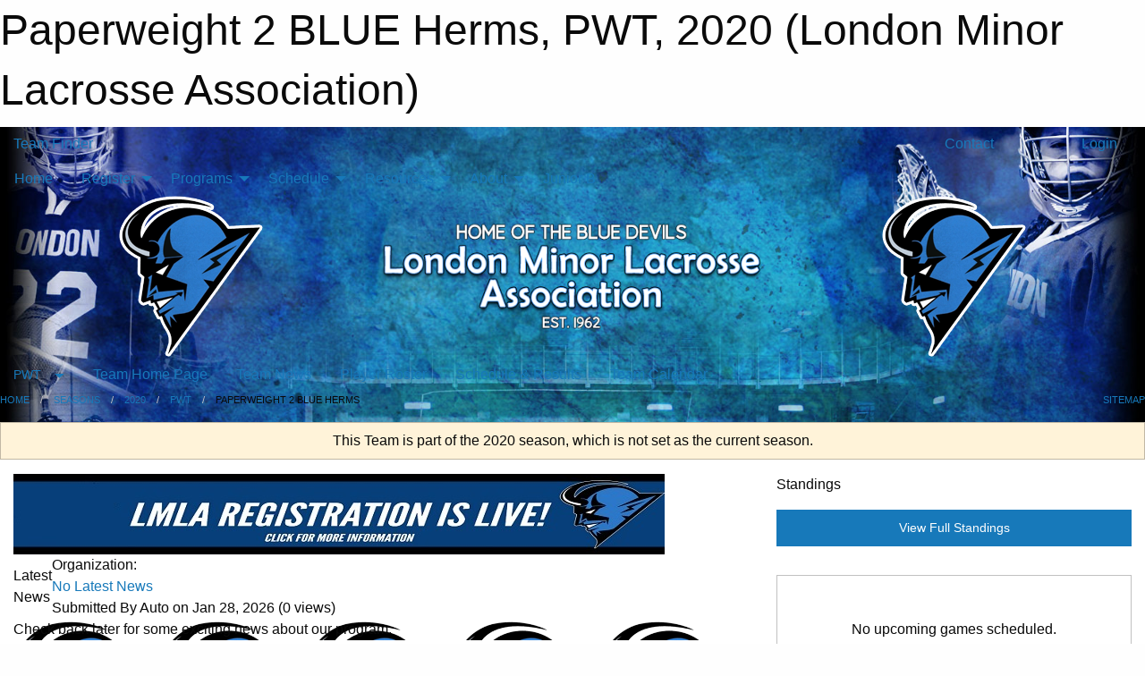

--- FILE ---
content_type: text/html; charset=utf-8
request_url: https://londonlacrosse.com/Teams/1502/
body_size: 9429
content:


<!DOCTYPE html>

<html class="no-js" lang="en">
<head><meta charset="utf-8" /><meta http-equiv="x-ua-compatible" content="ie=edge" /><meta name="viewport" content="width=device-width, initial-scale=1.0" /><link rel="preconnect" href="https://cdnjs.cloudflare.com" /><link rel="dns-prefetch" href="https://cdnjs.cloudflare.com" /><link rel="preconnect" href="https://fonts.gstatic.com" /><link rel="dns-prefetch" href="https://fonts.gstatic.com" /><title>
	2020 > PWT > Paperweight 2 BLUE Herms (London Minor  Lacrosse Association)
</title><link rel="stylesheet" href="https://fonts.googleapis.com/css2?family=Oswald&amp;family=Roboto&amp;family=Passion+One:wght@700&amp;display=swap" />

    <!-- Compressed CSS -->
    <link rel="stylesheet" href="https://cdnjs.cloudflare.com/ajax/libs/foundation/6.7.5/css/foundation.min.css" /><link rel="stylesheet" href="https://cdnjs.cloudflare.com/ajax/libs/motion-ui/2.0.3/motion-ui.css" />

    <!--load all styles -->
    
  <meta name="keywords" content="Sportsheadz,Sports,Website,Minor,Premium,Scheduling" /><meta name="description" content="londonlacrosse.com powered by MBSportsWeb" />
<style type="text/css">
 body { --D-color-rgb-primary: 0,0,0; --D-color-rgb-secondary: 220,220,220; --D-color-rgb-secondary-contrast: 0,0,0; --D-color-rgb-link: 0,0,0; --D-color-rgb-link-hover: 220,220,220; --D-color-rgb-content-link: 0,0,0; --D-color-rgb-content-link-hover: 220,220,220 }  body { --D-fonts-main: 'Roboto', sans-serif }  body { --D-fonts-headings: 'Oswald', sans-serif }  body { --D-fonts-bold: 'Passion One', cursive }  body { --D-wrapper-max-width: 1200px }  .sitecontainer { background-color: rgb(0,0,0); } @media screen and (min-width: 64em) {  .sitecontainer { background-attachment: fixed; background-image: url('/domains/londonlacrosse.com/bg_page.jpg'); background-position: center top; background-repeat: no-repeat; background-size: cover; } }  .sitecontainer main .wrapper { background-color: rgba(255,255,255,1); }  .bottom-drawer .content { background-color: rgba(255,255,255,1); } #wid35 .row-masthead { background-color: transparent }
</style>
<link href="/Domains/londonlacrosse.com/favicon.ico" rel="shortcut icon" /><link href="/assets/responsive/css/public.min.css?v=2025.07.27" type="text/css" rel="stylesheet" media="screen" /><link href="/Utils/Styles.aspx?ParentType=Team&amp;ParentID=1502&amp;Mode=Responsive&amp;Version=2024.04.15.20.00.00" type="text/css" rel="stylesheet" media="screen" /><script>var clicky_site_ids = clicky_site_ids || []; clicky_site_ids.push(100822874); var clicky_custom = {};</script>
<script async src="//static.getclicky.com/js"></script>
<script async src="//static.getclicky.com/inc/javascript/video/youtube.js"></script>
</head>
<body>
    
    
  <h1 class="hidden">Paperweight 2 BLUE Herms, PWT, 2020 (London Minor  Lacrosse Association)</h1>

    <form method="post" action="/Teams/1502/" id="frmMain">
<div class="aspNetHidden">
<input type="hidden" name="tlrk_ssm_TSSM" id="tlrk_ssm_TSSM" value="" />
<input type="hidden" name="tlrk_sm_TSM" id="tlrk_sm_TSM" value="" />
<input type="hidden" name="__EVENTTARGET" id="__EVENTTARGET" value="" />
<input type="hidden" name="__EVENTARGUMENT" id="__EVENTARGUMENT" value="" />
<input type="hidden" name="__VIEWSTATE" id="__VIEWSTATE" value="OCzn1rgRg4hPjbfFdip0wb+CbepiVv0Lp16Mk2jpZowlRzrL58E7DM2HLltdzY7i9900JF903Pf4wyMpV2Q4OQDbPp+mwb13kUKgd1M9vpk9C/djNTj4YPN/NQH/xrDT5Iu6Nq4OCHgupBk5UBJmSYHyk33T4y37uiaz56TV7sBeWH6kthudBZ5e+LwAOKmxtjI2aLg3dBO1EyncdG36V1WeKf2FaoL/JkQTzouNA3PMfDjx8+k3xlKRulGlzeuYxeRr2O9xrNTEoMqv2FUkXkz0z9OxdOpjZpQDICylOZDvtRFRg23RxhUqzooucx3OuzhaFQfpWEau9DPOkXtbYr9523aLjLjQOZjs8A938RPn/4IeS9NASRgP/cPDADKwbUP83p+QHp4aOUtuISBi4qJu9HZQuzThg4ip/H4pJONjLgFyzjxfDLfmzCuMDakbtSLYE1GPbVY2yzRJZSWxP8GG4Pz8jOceDL5/fZFDtwA=" />
</div>

<script type="text/javascript">
//<![CDATA[
var theForm = document.forms['frmMain'];
if (!theForm) {
    theForm = document.frmMain;
}
function __doPostBack(eventTarget, eventArgument) {
    if (!theForm.onsubmit || (theForm.onsubmit() != false)) {
        theForm.__EVENTTARGET.value = eventTarget;
        theForm.__EVENTARGUMENT.value = eventArgument;
        theForm.submit();
    }
}
//]]>
</script>


<script src="/WebResource.axd?d=pynGkmcFUV13He1Qd6_TZFWu9_z8b0eZfMlIEHiXMDCdwdd7Mlz6EeLe4H-iaYPP-MhMvHj77P78FFJS6IKx9Q2&amp;t=638901397900000000" type="text/javascript"></script>


<script src="https://ajax.aspnetcdn.com/ajax/4.5.2/1/MicrosoftAjax.js" type="text/javascript"></script>
<script src="https://ajax.aspnetcdn.com/ajax/4.5.2/1/MicrosoftAjaxWebForms.js" type="text/javascript"></script>
<script src="/assets/core/js/web/web.min.js?v=2025.07.27" type="text/javascript"></script>
<script src="https://d2i2wahzwrm1n5.cloudfront.net/ajaxz/2025.2.609/Common/Core.js" type="text/javascript"></script>
<script src="https://d2i2wahzwrm1n5.cloudfront.net/ajaxz/2025.2.609/Ajax/Ajax.js" type="text/javascript"></script>
<div class="aspNetHidden">

	<input type="hidden" name="__VIEWSTATEGENERATOR" id="__VIEWSTATEGENERATOR" value="CA0B0334" />
	<input type="hidden" name="__EVENTVALIDATION" id="__EVENTVALIDATION" value="6la+BOf6c1Ul40obpOd1r4hKeV8auol26OM2z0WHVCI+oThr0gCXus4htfFtpfNdpc4Qycy1+6+p3S3f/3xkCBqgO9jxmeYbAJDaE7qEAIqKFl7mUSjCbhm/FMpgumdd" />
</div>
        <script type="text/javascript">
//<![CDATA[
Sys.WebForms.PageRequestManager._initialize('ctl00$tlrk_sm', 'frmMain', ['tctl00$tlrk_ramSU','tlrk_ramSU'], [], [], 90, 'ctl00');
//]]>
</script>

        <!-- 2025.2.609.462 --><div id="tlrk_ramSU">
	<span id="tlrk_ram" style="display:none;"></span>
</div>
        

        
  <div class="sitecontainer"><div id="row32" class="row-outer  not-editable"><div class="row-inner"><div id="wid33"><div class="outer-top-bar"><div class="wrapper row-top-bar"><div class="grid-x grid-padding-x align-middle"><div class="cell shrink show-for-small-only"><div class="cell small-6" data-responsive-toggle="top_bar_links" data-hide-for="medium"><button title="Toggle Top Bar Links" class="menu-icon" type="button" data-toggle></button></div></div><div class="cell shrink"><a href="/Seasons/Current/">Team Finder</a></div><div class="cell shrink"><div class="grid-x grid-margin-x"><div class="cell auto"><a href="https://www.facebook.com/pages/London-Lacrosse-News/168592909848689" target="_blank" rel="noopener"><i class="fab fa-facebook" title="Facebook"></i></a></div><div class="cell auto"><a href="https://www.twitter.com/London_LAX" target="_blank" rel="noopener"><i class="fab fa-x-twitter" title="Twitter"></i></a></div><div class="cell auto"><a href="https://instagram.com/london_lax" target="_blank" rel="noopener"><i class="fab fa-instagram" title="Instagram"></i></a></div><div class="cell auto"><a href="https://www.youtube.com/channel/UCyjE0g5YasgPmKSkpR7plgA" target="_blank" rel="noopener"><i class="fab fa-youtube" title="YouTube"></i></a></div></div></div><div class="cell auto show-for-medium"><ul class="menu align-right"><li><a href="/Contact/"><i class="fas fa-address-book" title="Contacts"></i>&nbsp;Contact</a></li><li><a href="/Search/"><i class="fas fa-search" title="Search"></i><span class="hide-for-medium">&nbsp;Search</span></a></li></ul></div><div class="cell auto medium-shrink text-right"><ul class="dropdown menu align-right" data-dropdown-menu><li><a href="/Account/Login/?ReturnUrl=%2fTeams%2f1502%2f" rel="nofollow"><i class="fas fa-sign-in-alt"></i>&nbsp;Login</a></li></ul></div></div><div id="top_bar_links" class="hide-for-medium" style="display:none;"><ul class="vertical menu"><li><a href="/Contact/"><i class="fas fa-address-book" title="Contacts"></i>&nbsp;Contact</a></li><li><a href="/Search/"><i class="fas fa-search" title="Search"></i><span class="hide-for-medium">&nbsp;Search</span></a></li></ul></div></div></div>
</div></div></div><header id="header" class="hide-for-print"><div id="row38" class="row-outer  not-editable"><div class="row-inner wrapper"><div id="wid39">
</div></div></div><div id="row1" class="row-outer"><div class="row-inner wrapper"><div id="wid2"></div></div></div><div id="row34" class="row-outer  not-editable"><div class="row-inner wrapper"><div id="wid36">
        <div class="cMain_ctl19-row-menu row-menu org-menu">
            
            <div class="grid-x align-middle">
                
                <nav class="cell auto">
                    <div class="title-bar" data-responsive-toggle="cMain_ctl19_menu" data-hide-for="large">
                        <div class="title-bar-left">
                            
                            <ul class="horizontal menu">
                                
                                <li><a href="/">Home</a></li>
                                
                                <li><a href="/Seasons/Current/">Team Finder</a></li>
                                
                            </ul>
                            
                        </div>
                        <div class="title-bar-right">
                            <div class="title-bar-title" data-toggle="cMain_ctl19_menu">Organization Menu&nbsp;<i class="fas fa-bars"></i></div>
                        </div>
                    </div>
                    <ul id="cMain_ctl19_menu" style="display: none;" class="vertical large-horizontal menu " data-responsive-menu="drilldown large-dropdown" data-back-button='<li class="js-drilldown-back"><a class="sh-menu-back"></a></li>'>
                        <li class="hover-nonfunction"><a href="/">Home</a></li><li class="hover-nonfunction highlight"><a>Register</a><ul class="menu vertical nested"><li class="hover-nonfunction"><a href="/Pages/2324/2026_Online_Registration/">2026 Online Registration</a></li><li class="hover-nonfunction"><a href="/Pages/5880/London_Lacrosse_Clinic/">London Lacrosse Clinic</a></li><li class="hover-nonfunction"><a href="/Pages/4547/Volunteer/">Volunteer</a></li><li class="hover-nonfunction"><a href="/Tryouts/">Tryout Schedule</a></li><li class="hover-nonfunction"><a href="/Pages/6356/Tournament/">Tournament</a></li></ul></li><li class="hover-nonfunction"><a>Programs</a><ul class="menu vertical nested"><li class="hover-nonfunction"><a href="/Pages/2935/Programs/">Programs</a></li><li class="hover-nonfunction"><a href="/Pages/5880/London_Lacrosse_Clinic/">Clinics</a></li></ul></li><li class="hover-nonfunction"><a>Schedule</a><ul class="menu vertical nested"><li class="hover-nonfunction"><a href="/Pages/6703/Schedule/">Schedule</a></li><li class="hover-nonfunction"><a href="/Schedule/">Schedule &amp; Results</a></li><li class="hover-nonfunction"><a href="/Pages/5167/GameSheet/">GameSheet</a></li><li class="hover-nonfunction"><a href="/Calendar/">Organization Calendar</a></li></ul></li><li class="hover-nonfunction"><a>Resources</a><ul class="menu vertical nested"><li class="hover-nonfunction"><a href="/Pages/6713/FAQ/">FAQ</a></li><li class="hover-nonfunction"><a href="/Libraries/5161/Referee_and_Time_keepers/">Officials &amp; Timekeepers</a></li><li class="hover-nonfunction"><a href="/Pages/6712/House_League_Handbook/">House League Handbook</a></li><li class="hover-nonfunction"><a>Coaches</a><ul class="menu vertical nested"><li class="hover-nonfunction"><a href="http://ontariolacrosse.com/page/coaching" target="_blank" rel="noopener"><i class="fa fa-external-link-alt"></i>OLA Coaching Documents/Policies</a></li><li class="hover-nonfunction"><a href="/Libraries/1058/LMLA_Forms_and_Documents/">Coaching Docs &amp; Downloads</a></li><li class="hover-nonfunction"><a href="/Pages/2344/Drills/">Drills</a></li><li class="hover-nonfunction"><a href="/Pages/2349/The_GoalieUnion/">The #GoalieUnion</a></li><li class="hover-nonfunction"><a href="/Pages/2348/Video_Room/">Video Room</a></li></ul></li><li class="hover-nonfunction"><a>Parents</a><ul class="menu vertical nested"><li class="hover-nonfunction"><a href="/Pages/2357/Why_Lacrosse_/">Why Lacrosse?</a></li><li class="hover-nonfunction"><a href="/Pages/2337/Documents_and_Info/">Documents &amp; Info</a></li></ul></li><li class="hover-nonfunction"><a href="https://www.ontariolacrosseuniversity.com/?ss_source=sscampaigns&ss_campaign_id=6235de86d6db186cedc09cf9&ss_email_id=6235df57c0db5236e9654d33&ss_campaign_name=Starting+in+15+minutes%3A+Growing+Gloucester%3A+Thinking+Outside+the+Box&ss_campaign_sent_date=2022-03-19T13%3A49%3A25Z" target="_blank" rel="noopener"><i class="fa fa-external-link-alt"></i>Lacrosse University</a></li><li class="hover-nonfunction"><a href="https://ontariolacrosse.com/administration/ola-operating-policies" target="_blank" rel="noopener"><i class="fa fa-external-link-alt"></i>OLA Policies</a></li><li class="hover-nonfunction"><a href="/Links/">Links</a></li></ul></li><li class="hover-nonfunction"><a>About</a><ul class="menu vertical nested"><li class="hover-nonfunction"><a>Executive &amp; Staff</a><ul class="menu vertical nested"><li class="hover-nonfunction"><a href="/Staff/1003/">Executive &amp; Staff</a></li><li class="hover-nonfunction"><a href="/Coaches/1004/">Coaches</a></li></ul></li><li class="hover-nonfunction"><a href="/Pages/1002/Mission_and_Vision_and_Constitution/">Mission &amp; Vision &amp; Constitution</a></li><li class="hover-nonfunction"><a href="/Sponsors/">Sponsors</a></li><li class="hover-nonfunction"><a href="/Awards/">Awards</a></li><li class="hover-nonfunction"><a href="/Pages/2936/Alumni/">Alumni</a></li><li class="hover-nonfunction"><a href="/Contact/1005/">Contact Us</a></li></ul></li><li class="hover-nonfunction"><a href="/Categories/1078/">Junior B </a></li>
                    </ul>
                </nav>
            </div>
            
        </div>
        </div><div id="wid35"><div class="cMain_ctl22-row-masthead row-masthead"><div class="grid-x align-middle text-center"><div class="cell small-4"><a href="/"><img class="contained-image" src="/domains/londonlacrosse.com/logo.png" alt="Main Logo" /></a></div><div class="cell small-4"><img class="contained-image" src="/domains/londonlacrosse.com/bg_header.png" alt="Banner Image" /></div><div class="cell small-4"><img class="contained-image secondary" src="/domains/londonlacrosse.com/logo.png" alt="Secondary Logo" /></div></div></div>
</div><div id="wid37">
<div class="cMain_ctl25-row-menu row-menu">
    <div class="grid-x align-middle">
        
        <div class="cell shrink show-for-large">
            <button class="dropdown button clear" style="margin: 0;" type="button" data-toggle="cMain_ctl25_league_dropdown">PWT</button>
        </div>
        
        <nav class="cell auto">
            <div class="title-bar" data-responsive-toggle="cMain_ctl25_menu" data-hide-for="large">
                <div class="title-bar-left flex-child-shrink">
                    <div class="grid-x align-middle">
                        
                        <div class="cell shrink">
                            <button class="dropdown button clear" style="margin: 0;" type="button" data-open="cMain_ctl25_league_modal">PWT</button>
                        </div>
                        
                    </div>
                </div>
                <div class="title-bar-right flex-child-grow">
                    <div class="grid-x align-middle">
                        <div class="cell auto"></div>
                        
                        <div class="cell shrink">
                            <div class="title-bar-title" data-toggle="cMain_ctl25_menu">Paperweight 2 BLUE Herms Menu&nbsp;<i class="fas fa-bars"></i></div>
                        </div>
                    </div>
                </div>
            </div>
            <ul id="cMain_ctl25_menu" style="display: none;" class="vertical large-horizontal menu " data-responsive-menu="drilldown large-dropdown" data-back-button='<li class="js-drilldown-back"><a class="sh-menu-back"></a></li>'>
                <li><a href="/Teams/1502/">Team Home Page</a></li><li><a href="/Teams/1502/Articles/">Team News</a></li><li><a href="/Teams/1502/Players/">Player Roster</a></li><li><a href="/Teams/1502/Schedule/">Schedule & Results</a></li><li><a href="/Teams/1502/Calendar/">Team Calendar</a></li>
            </ul>
        </nav>
        
    </div>
    
    <div class="dropdown-pane" id="cMain_ctl25_league_dropdown" data-dropdown data-close-on-click="true" style="width: 600px;">
        <div class="grid-x grid-padding-x grid-padding-y">
            <div class="cell medium-5">
                <ul class="menu vertical">
                    <li><a href="/Leagues/1500/">League Home Page</a></li><li><a href="/Leagues/1500/Articles/">League News</a></li><li><a href="/Leagues/1500/Schedule/">Schedule & Results</a></li><li><a href="/Leagues/1500/Standings/">League Standings</a></li><li><a href="/Leagues/1500/Calendar/">League Calendar</a></li>
                </ul>
            </div>
            <div class="cell medium-7">
            
                <h5 class="h5">Team Websites</h5>
                <hr />
                <div class="grid-x text-center small-up-2 site-list">
                    
                    <div class="cell"><a href="/Teams/1501/">Paperweight 1 RED</a></div>
                    
                    <div class="cell current">Paperweight 2 BLUE Herms</div>
                    
                    <div class="cell"><a href="/Teams/1503/">Paperweight 3 BLACK Herms</a></div>
                    
                    <div class="cell"><a href="/Teams/1504/">Paperweight 4 WHITE</a></div>
                    
                </div>
            
            </div>
        </div>
    </div>
    <div class="large reveal cMain_ctl25-row-menu-reveal row-menu-reveal" id="cMain_ctl25_league_modal" data-reveal>
        <h3 class="h3">Paperweight HL</h3>
        <hr />
        <div class="grid-x grid-padding-x grid-padding-y">
            <div class="cell medium-5">
                <ul class="menu vertical">
                    <li><a href="/Leagues/1500/">League Home Page</a></li><li><a href="/Leagues/1500/Articles/">League News</a></li><li><a href="/Leagues/1500/Schedule/">Schedule & Results</a></li><li><a href="/Leagues/1500/Standings/">League Standings</a></li><li><a href="/Leagues/1500/Calendar/">League Calendar</a></li>
                </ul>
            </div>
            <div class="cell medium-7">
            
                <h5 class="h5">Team Websites</h5>
                <hr />
                <div class="grid-x text-center small-up-2 site-list">
                    
                    <div class="cell"><a href="/Teams/1501/">Paperweight 1 RED</a></div>
                    
                    <div class="cell current">Paperweight 2 BLUE Herms</div>
                    
                    <div class="cell"><a href="/Teams/1503/">Paperweight 3 BLACK Herms</a></div>
                    
                    <div class="cell"><a href="/Teams/1504/">Paperweight 4 WHITE</a></div>
                    
                </div>
            
            </div>
        </div>
        <button class="close-button" data-close aria-label="Close modal" type="button">
            <span aria-hidden="true">&times;</span>
        </button>
    </div>
    
</div>
</div></div></div><div id="row40" class="row-outer  not-editable"><div class="row-inner wrapper"><div id="wid41">
<div class="cMain_ctl30-row-breadcrumb row-breadcrumb">
    <div class="grid-x"><div class="cell auto"><nav aria-label="You are here:" role="navigation"><ul class="breadcrumbs"><li><a href="/" title="Main Home Page">Home</a></li><li><a href="/Seasons/" title="List of seasons">Seasons</a></li><li><a href="/Seasons/1499/" title="Season details for 2020">2020</a></li><li><a href="/Leagues/1500/" title="Paperweight HL Home Page">PWT</a></li><li>Paperweight 2 BLUE Herms</li></ul></nav></div><div class="cell shrink"><ul class="breadcrumbs"><li><a href="/Sitemap/" title="Go to the sitemap page for this website"><i class="fas fa-sitemap"></i><span class="show-for-large">&nbsp;Sitemap</span></a></li></ul></div></div>
</div>
</div></div></div></header><main id="main"><div class="wrapper"><div id="row42" class="row-outer  not-editable"><div class="row-inner"><div id="wid43">
<div class="cMain_ctl37-outer widget">
    <div class="callout small warning text-center">This Team is part of the 2020 season, which is not set as the current season.</div>
</div>
</div></div></div><div id="row47" class="row-outer"><div class="row-inner"><div id="wid48"></div></div></div><div id="row3" class="row-outer"><div class="row-inner"><div class="grid-x grid-padding-x"><div id="row3col4" class="cell small-12 medium-7 large-8 "><div id="wid6"></div><div id="wid7"></div><div id="wid8">
<div class="cMain_ctl55-outer widget">
    <div id="cMain_ctl55_banners_list" class="banners_list"><div class="banner_slide"><div class="house_banner_image"><a href="/Pages/2324/2022_Online_Registration/"><img src="/public/images/common/banners/bluedveilreg3.jpg" alt="2026RegBanner_nodiscount" /></a></div></div></div>
</div>
</div><div id="wid9">
<div class="cMain_ctl58-outer widget">
    <div class="carousel-row-wrapper"><div class="cMain_ctl58-carousel-row carousel-row news latest"><div class="carousel-item"><div class="grid-x align-middle header"><div class="cell shrink hide-for-small-only slantedtitle"><span>Latest<br />News</span></div><div class="cell auto"><div class="context show-for-medium">Organization:   </div><div class="title font-heading"><a href="/Teams/1502/Articles/0/No_Latest_News/" title="read more of this item" rel="nofollow">No Latest News</a></div><div class="author"><div> <span class="show-for-medium">Submitted</span> By Auto on Jan 28, 2026 (0 views)</div></div></div></div><div class="content" style="background-image: url('/public/images/common/logo.png');"><div class="outer"><div class="inner grid-y"><div class="cell auto"></div><div class="cell shrink overlay"><div class="synopsis">Check back later for some exciting news about our program.
</div></div></div></div></div></div></div></div>
</div>
</div><div id="wid10"></div><div id="wid11"></div><div id="wid12"></div></div><div id="row3col5" class="cell small-12 medium-5 large-4 "><div id="wid13"></div><div id="wid14">
<div class="cMain_ctl75-outer widget">
<div class="heading-4-wrapper"><div class="heading-4"><span class="pre"></span><span class="text">Standings</span><span class="suf"></span></div></div><a style="margin: 1rem 0 2rem 0;" class="button expanded themed standings" href="/Leagues/1500/Standings/">View Full Standings</a>
</div>


<script type="text/javascript">
    function show_mini_standings(ID,name) {
        var appStandingsWrappers = document.getElementsByClassName(".app-standings");
        for (var i = 0; i < appStandingsWrappers.length; i++) { appStandingsWrappers[i].style.display = "none";  }
        document.getElementById("app-standings-" + ID).style.display = "block";
        document.getElementById("app-standings-chooser-button").textContent = name;
    }
</script></div><div id="wid15"></div><div id="wid16"></div><div id="wid17">
<div class="cMain_ctl84-outer widget">
    <div class="callout large text-center">No upcoming games scheduled.</div>
</div>
</div><div id="wid18"></div></div></div></div></div><div id="row19" class="row-outer"><div class="row-inner"><div id="wid20"></div><div id="wid21"></div></div></div><div id="row22" class="row-outer"><div class="row-inner"></div></div><div id="row23" class="row-outer"><div class="row-inner"><div class="grid-x grid-padding-x"><div id="row23col24" class="cell small-12 medium-7 large-8 "><div id="wid26">
<div class="cMain_ctl106-outer widget">
    <div class="heading-1-wrapper"><div class="heading-1"><div class="grid-x align-middle"><div class="cell auto"><span class="pre"></span><span class="text">Up Next</span><span class="suf"></span></div><div class="cell shrink"><a href="/Teams/1502/Calendar/">Full Calendar</a></div></div></div></div><div class="month home" data-sh-created="2:12 PM"><div class="week"><a id="Jan-28-2026" onclick="show_day_cMain_ctl106('Jan-28-2026')" class="day today">Today<div class="caldots"><div class="caldot">0 events</div></div></a><a id="Jan-29-2026" onclick="show_day_cMain_ctl106('Jan-29-2026')" class="day">Thu<div class="caldots"><div class="caldot">0 events</div></div></a><a id="Jan-30-2026" onclick="show_day_cMain_ctl106('Jan-30-2026')" class="day">Fri<div class="caldots"><div class="caldot">0 events</div></div></a><a id="Jan-31-2026" onclick="show_day_cMain_ctl106('Jan-31-2026')" class="day show-for-large">Sat<div class="caldots"><div class="caldot">0 events</div></div></a><a id="Feb-01-2026" onclick="show_day_cMain_ctl106('Feb-01-2026')" class="day show-for-large">Sun<div class="caldots"><div class="caldot">0 events</div></div></a></div></div><div class="cal-items home"><div class="day-details today" id="day-Jan-28-2026"><div class="empty">No events for Wed, Jan 28, 2026</div></div><div class="day-details " id="day-Jan-29-2026"><div class="empty">No events for Thu, Jan 29, 2026</div></div><div class="day-details " id="day-Jan-30-2026"><div class="empty">No events for Fri, Jan 30, 2026</div></div><div class="day-details " id="day-Jan-31-2026"><div class="empty">No events for Sat, Jan 31, 2026</div></div><div class="day-details " id="day-Feb-01-2026"><div class="empty">No events for Sun, Feb 01, 2026</div></div></div>
</div>

<script type="text/javascript">

    function show_day_cMain_ctl106(date) { var cell = $(".cMain_ctl106-outer #" + date); if (cell.length) { $(".cMain_ctl106-outer .day").removeClass("selected"); $(".cMain_ctl106-outer .day-details").removeClass("selected"); cell.addClass("selected"); $(".cMain_ctl106-outer .day-details").hide(); $(".cMain_ctl106-outer #day-" + date).addClass("selected").show(); } }

</script>


</div></div><div id="row23col25" class="cell small-12 medium-5 large-4 "><div id="wid27">
<div class="cMain_ctl111-outer widget">
<div class="heading-5-wrapper"><div class="heading-5"><span class="pre"></span><span class="text">Follow Us:</span><span class="suf"></span></div></div><div class="social-links"><ul class="tabs" data-tabs id="social-tabs"><li class="tabs-title is-active"><a href="#cMain_ctl111pnl_facebook" aria-selected="true"><i class="fab fa-4x fa-facebook"></i></a></li><li class="tabs-title "><a href="#cMain_ctl111pnl_twitter"><i class="fab fa-4x fa-x-twitter"></i></a></li></ul><div class="tabs-content" data-tabs-content="social-tabs"><div class="tabs-panel is-active" id="cMain_ctl111pnl_facebook"><div style="height: 500px;"><div id="fb-root"></div><script async defer crossorigin="anonymous" src="https://connect.facebook.net/en_US/sdk.js#xfbml=1&version=v10.0" nonce="kaEulp51"></script><div class="fb-page" data-href="https://www.facebook.com/LondonLAX" data-tabs="timeline" data-width="500" data-height="500" data-small-header="true" data-adapt-container-width="true" data-hide-cover="false" data-show-facepile="false"><blockquote cite="https://www.facebook.com/LondonLAX" class="fb-xfbml-parse-ignore"><a href="https://www.facebook.com/LondonLAX">London Minor  Lacrosse Association</a></blockquote></div></div></div><div class="tabs-panel " id="cMain_ctl111pnl_twitter"><div style="height: 500px;"><a class="twitter-timeline" data-height="500"  data-chrome="noheader transparent" href="https://twitter.com/London_LAX">Posts by London_LAX</a><script async src="https://platform.twitter.com/widgets.js" charset="utf-8"></script></div></div></div></div>
</div>
</div><div id="wid28"></div></div></div></div></div><div id="row29" class="row-outer"><div class="row-inner"><div id="wid30"></div><div id="wid31"></div></div></div></div></main><footer id="footer" class="hide-for-print"><div id="row44" class="row-outer  not-editable"><div class="row-inner wrapper"><div id="wid45">
    <div class="cMain_ctl131-row-footer row-footer">
        <div class="grid-x"><div class="cell medium-6"><div class="sportsheadz"><div class="grid-x"><div class="cell small-6 text-center sh-logo"><a href="/Teams/1502/App/" rel="noopener" title="More information about the Sportsheadz App"><img src="https://mbswcdn.com/img/sportsheadz/go-mobile.png" alt="Sportsheadz Go Mobile!" /></a></div><div class="cell small-6"><h3>Get Mobile!</h3><p>Download our mobile app to stay up to date on all the latest scores, stats, and schedules</p><div class="app-store-links"><div class="cell"><a href="/Teams/1502/App/" rel="noopener" title="More information about the Sportsheadz App"><img src="https://mbswcdn.com/img/sportsheadz/appstorebadge-300x102.png" alt="Apple App Store" /></a></div><div class="cell"><a href="/Teams/1502/App/" rel="noopener" title="More information about the Sportsheadz App"><img src="https://mbswcdn.com/img/sportsheadz/google-play-badge-1-300x92.png" alt="Google Play Store" /></a></div></div></div></div></div></div><div class="cell medium-6"><div class="contact"><h3>Contact Us</h3>Visit our <a href="/Contact">Contact</a> page for more contact details.</div></div></div><div class="grid-x grid-padding-x grid-padding-y align-middle text-center"><div class="cell small-12"><div class="org"><span></span></div><div class="site"><span>2020 PWT - Paperweight 2 BLUE Herms</span></div></div></div>
    </div>
</div><div id="wid46">

<div class="cMain_ctl134-outer">
    <div class="row-footer-terms">
        <div class="grid-x grid-padding-x grid-padding-y">
            <div class="cell">
                <ul class="menu align-center">
                    <li><a href="https://mail.mbsportsweb.ca/" rel="nofollow">Webmail</a></li>
                    
                    <li><a href="/Privacy-Policy/">Privacy Policy</a></li>
                    <li><a href="/Terms-Of-Use/">Terms of Use</a></li>
                    <li><a href="/Help/">Website Help</a></li>
                    <li><a href="/Sitemap/">Sitemap</a></li>
                    <li><a href="/Contact/">Contact</a></li>
                    <li><a href="/Subscribe/">Subscribe</a></li>
                </ul>
            </div>
        </div>
    </div>
</div>
</div></div></div></footer></div>
  
  
  

        
        
        <input type="hidden" name="ctl00$hfCmd" id="hfCmd" />
        <script type="text/javascript">
            //<![CDATA[
            function get_HFID() { return "hfCmd"; }
            function toggleBio(eLink, eBio) { if (document.getElementById(eBio).style.display == 'none') { document.getElementById(eLink).innerHTML = 'Hide Bio'; document.getElementById(eBio).style.display = 'block'; } else { document.getElementById(eLink).innerHTML = 'Show Bio'; document.getElementById(eBio).style.display = 'none'; } }
            function get_WinHeight() { var h = (typeof window.innerHeight != 'undefined' ? window.innerHeight : document.body.offsetHeight); return h; }
            function get_WinWidth() { var w = (typeof window.innerWidth != 'undefined' ? window.innerWidth : document.body.offsetWidth); return w; }
            function StopPropagation(e) { e.cancelBubble = true; if (e.stopPropagation) { e.stopPropagation(); } }
            function set_cmd(n) { var t = $get(get_HFID()); t.value = n, __doPostBack(get_HFID(), "") }
            function set_cookie(n, t, i) { var r = new Date; r.setDate(r.getDate() + i), document.cookie = n + "=" + escape(t) + ";expires=" + r.toUTCString() + ";path=/;SameSite=Strict"; }
            function get_cookie(n) { var t, i; if (document.cookie.length > 0) { t = document.cookie.indexOf(n + "="); if (t != -1) return t = t + n.length + 1, i = document.cookie.indexOf(";", t), i == -1 && (i = document.cookie.length), unescape(document.cookie.substring(t, i)) } return "" }
            function Track(goal_name) { if (typeof (clicky) != "undefined") { clicky.goal(goal_name); } }
                //]]>
        </script>
    

<script type="text/javascript">
//<![CDATA[
window.__TsmHiddenField = $get('tlrk_sm_TSM');Sys.Application.add_init(function() {
    $create(Telerik.Web.UI.RadAjaxManager, {"_updatePanels":"","ajaxSettings":[],"clientEvents":{OnRequestStart:"",OnResponseEnd:""},"defaultLoadingPanelID":"","enableAJAX":true,"enableHistory":false,"links":[],"styles":[],"uniqueID":"ctl00$tlrk_ram","updatePanelsRenderMode":0}, null, null, $get("tlrk_ram"));
});
//]]>
</script>
</form>

    <script src="https://cdnjs.cloudflare.com/ajax/libs/jquery/3.6.0/jquery.min.js"></script>
    <script src="https://cdnjs.cloudflare.com/ajax/libs/what-input/5.2.12/what-input.min.js"></script>
    <!-- Compressed JavaScript -->
    <script src="https://cdnjs.cloudflare.com/ajax/libs/foundation/6.7.5/js/foundation.min.js"></script>
    <!-- Slick Carousel Compressed JavaScript -->
    <script src="/assets/responsive/js/slick.min.js?v=2025.07.27"></script>

    <script>
        $(document).foundation();

        $(".sh-menu-back").each(function () {
            var backTxt = $(this).parent().closest(".is-drilldown-submenu-parent").find("> a").text();
            $(this).text(backTxt);
        });

        $(".hover-nonfunction").on("mouseenter", function () { $(this).addClass("hover"); });
        $(".hover-nonfunction").on("mouseleave", function () { $(this).removeClass("hover"); });
        $(".hover-function").on("mouseenter touchstart", function () { $(this).addClass("hover"); setTimeout(function () { $(".hover-function.hover .hover-function-links").css("pointer-events", "auto"); }, 100); });
        $(".hover-function").on("mouseleave touchmove", function () { $(".hover-function.hover .hover-function-links").css("pointer-events", "none"); $(this).removeClass("hover"); });

        function filteritems(containerid, item_css, css_to_show) {
            if (css_to_show == "") {
                $("#" + containerid + " ." + item_css).fadeIn();
            } else {
                $("#" + containerid + " ." + item_css).hide();
                $("#" + containerid + " ." + item_css + "." + css_to_show).fadeIn();
            }
        }

    </script>

    <script> show_day_cMain_ctl106('Jan-28-2026')</script>

    <script type="text/javascript">
 var alt_title = $("h1.hidden").html(); if(alt_title != "") { clicky_custom.title = alt_title; }
</script>


    

<script defer src="https://static.cloudflareinsights.com/beacon.min.js/vcd15cbe7772f49c399c6a5babf22c1241717689176015" integrity="sha512-ZpsOmlRQV6y907TI0dKBHq9Md29nnaEIPlkf84rnaERnq6zvWvPUqr2ft8M1aS28oN72PdrCzSjY4U6VaAw1EQ==" data-cf-beacon='{"version":"2024.11.0","token":"7b658628d6ff46d7b6fd98723cda4574","r":1,"server_timing":{"name":{"cfCacheStatus":true,"cfEdge":true,"cfExtPri":true,"cfL4":true,"cfOrigin":true,"cfSpeedBrain":true},"location_startswith":null}}' crossorigin="anonymous"></script>
</body>
</html>
